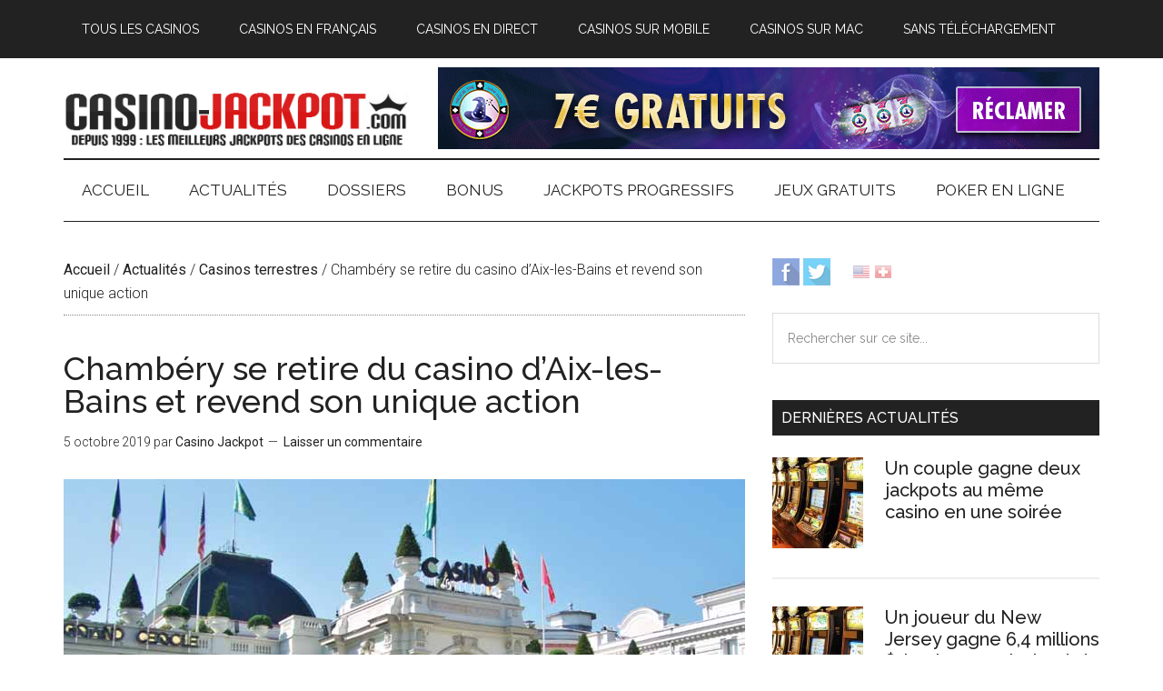

--- FILE ---
content_type: text/html; charset=UTF-8
request_url: https://fr.casino-jackpot.com/chambery-se-retire-du-casino-daix-les-bains-et-revend-son-unique-action/
body_size: 13590
content:
<!DOCTYPE html>
<html lang="fr-FR">
<head >
<meta charset="UTF-8" />
<meta name="viewport" content="width=device-width, initial-scale=1" />
<meta name='robots' content='index, follow, max-image-preview:large, max-snippet:-1, max-video-preview:-1' />
	<style>img:is([sizes="auto" i], [sizes^="auto," i]) { contain-intrinsic-size: 3000px 1500px }</style>
	
	<!-- This site is optimized with the Yoast SEO plugin v25.0 - https://yoast.com/wordpress/plugins/seo/ -->
	<title>Chambéry se retire du casino d’Aix-les-Bains et revend son unique action - Casino Jackpot</title>
	<meta name="description" content="La mairie de Chambéry vient de décider de retirer son action de la société qui gérer le casino d&#039;Aix-les-Bains afin de régulariser sa situation." />
	<link rel="canonical" href="https://fr.casino-jackpot.com/chambery-se-retire-du-casino-daix-les-bains-et-revend-son-unique-action/" />
	<meta property="og:locale" content="fr_FR" />
	<meta property="og:type" content="article" />
	<meta property="og:title" content="Chambéry se retire du casino d’Aix-les-Bains et revend son unique action - Casino Jackpot" />
	<meta property="og:description" content="La mairie de Chambéry vient de décider de retirer son action de la société qui gérer le casino d&#039;Aix-les-Bains afin de régulariser sa situation." />
	<meta property="og:url" content="https://fr.casino-jackpot.com/chambery-se-retire-du-casino-daix-les-bains-et-revend-son-unique-action/" />
	<meta property="og:site_name" content="Casino Jackpot" />
	<meta property="article:publisher" content="https://www.facebook.com/casinojackpot" />
	<meta property="article:published_time" content="2019-10-05T06:18:58+00:00" />
	<meta property="og:image" content="https://fr.casino-jackpot.com/wp-content/uploads/2019/10/casino-aix-les-bains.jpg" />
	<meta property="og:image:width" content="750" />
	<meta property="og:image:height" content="420" />
	<meta property="og:image:type" content="image/jpeg" />
	<meta name="author" content="Casino Jackpot" />
	<meta name="twitter:card" content="summary_large_image" />
	<meta name="twitter:creator" content="@frcasinojackpot" />
	<meta name="twitter:site" content="@frcasinojackpot" />
	<meta name="twitter:label1" content="Écrit par" />
	<meta name="twitter:data1" content="Casino Jackpot" />
	<meta name="twitter:label2" content="Durée de lecture estimée" />
	<meta name="twitter:data2" content="1 minute" />
	<script type="application/ld+json" class="yoast-schema-graph">{"@context":"https://schema.org","@graph":[{"@type":"WebPage","@id":"https://fr.casino-jackpot.com/chambery-se-retire-du-casino-daix-les-bains-et-revend-son-unique-action/","url":"https://fr.casino-jackpot.com/chambery-se-retire-du-casino-daix-les-bains-et-revend-son-unique-action/","name":"Chambéry se retire du casino d’Aix-les-Bains et revend son unique action - Casino Jackpot","isPartOf":{"@id":"https://fr.casino-jackpot.com/#website"},"primaryImageOfPage":{"@id":"https://fr.casino-jackpot.com/chambery-se-retire-du-casino-daix-les-bains-et-revend-son-unique-action/#primaryimage"},"image":{"@id":"https://fr.casino-jackpot.com/chambery-se-retire-du-casino-daix-les-bains-et-revend-son-unique-action/#primaryimage"},"thumbnailUrl":"https://fr.casino-jackpot.com/wp-content/uploads/2019/10/casino-aix-les-bains.jpg","datePublished":"2019-10-05T06:18:58+00:00","author":{"@id":"https://fr.casino-jackpot.com/#/schema/person/80388471e4e3633969a6cc1a8fe2c199"},"description":"La mairie de Chambéry vient de décider de retirer son action de la société qui gérer le casino d'Aix-les-Bains afin de régulariser sa situation.","breadcrumb":{"@id":"https://fr.casino-jackpot.com/chambery-se-retire-du-casino-daix-les-bains-et-revend-son-unique-action/#breadcrumb"},"inLanguage":"fr-FR","potentialAction":[{"@type":"ReadAction","target":["https://fr.casino-jackpot.com/chambery-se-retire-du-casino-daix-les-bains-et-revend-son-unique-action/"]}]},{"@type":"ImageObject","inLanguage":"fr-FR","@id":"https://fr.casino-jackpot.com/chambery-se-retire-du-casino-daix-les-bains-et-revend-son-unique-action/#primaryimage","url":"https://fr.casino-jackpot.com/wp-content/uploads/2019/10/casino-aix-les-bains.jpg","contentUrl":"https://fr.casino-jackpot.com/wp-content/uploads/2019/10/casino-aix-les-bains.jpg","width":750,"height":420,"caption":"Casino Aix-les-Bains"},{"@type":"BreadcrumbList","@id":"https://fr.casino-jackpot.com/chambery-se-retire-du-casino-daix-les-bains-et-revend-son-unique-action/#breadcrumb","itemListElement":[{"@type":"ListItem","position":1,"name":"Accueil","item":"https://fr.casino-jackpot.com/"},{"@type":"ListItem","position":2,"name":"Actualités","item":"https://fr.casino-jackpot.com/actualites/"},{"@type":"ListItem","position":3,"name":"Casinos terrestres","item":"https://fr.casino-jackpot.com/actualites/casinos-terrestres/"},{"@type":"ListItem","position":4,"name":"Chambéry se retire du casino d’Aix-les-Bains et revend son unique action"}]},{"@type":"WebSite","@id":"https://fr.casino-jackpot.com/#website","url":"https://fr.casino-jackpot.com/","name":"Casino Jackpot","description":"Depuis 1999 : les meilleurs jackpots des casinos en ligne","potentialAction":[{"@type":"SearchAction","target":{"@type":"EntryPoint","urlTemplate":"https://fr.casino-jackpot.com/?s={search_term_string}"},"query-input":{"@type":"PropertyValueSpecification","valueRequired":true,"valueName":"search_term_string"}}],"inLanguage":"fr-FR"},{"@type":"Person","@id":"https://fr.casino-jackpot.com/#/schema/person/80388471e4e3633969a6cc1a8fe2c199","name":"Casino Jackpot","image":{"@type":"ImageObject","inLanguage":"fr-FR","@id":"https://fr.casino-jackpot.com/#/schema/person/image/","url":"https://secure.gravatar.com/avatar/eb8ca96a46d5ba240369ae7254a514d4fe9acb31410ea4a8f2a4cbdb8c21df8e?s=96&d=mm&r=g","contentUrl":"https://secure.gravatar.com/avatar/eb8ca96a46d5ba240369ae7254a514d4fe9acb31410ea4a8f2a4cbdb8c21df8e?s=96&d=mm&r=g","caption":"Casino Jackpot"},"url":"https://fr.casino-jackpot.com/author/admin/"}]}</script>
	<!-- / Yoast SEO plugin. -->


<link rel='dns-prefetch' href='//www.googletagmanager.com' />
<link rel='dns-prefetch' href='//fonts.googleapis.com' />
<script defer src="[data-uri]"></script>
<link rel='stylesheet' id='magazine-pro-css' href='https://fr.casino-jackpot.com/wp-content/cache/autoptimize/css/autoptimize_single_86b91455461a2a7698e325c8e47c82cb.css?ver=3.2.3' type='text/css' media='all' />
<style id='magazine-pro-inline-css' type='text/css'>


		button:focus,
		button:hover,
		input[type="button"]:focus,
		input[type="button"]:hover,
		input[type="reset"]:focus,
		input[type="reset"]:hover,
		input[type="submit"]:focus,
		input[type="submit"]:hover,
		.archive-pagination li a:focus,
		.archive-pagination li a:hover,
		.archive-pagination li.active a,
		.button:focus,
		.button:hover,
		.entry-content .button:focus,
		.entry-content .button:hover,
		.home-middle a.more-link:focus,
		.home-middle a.more-link:hover,
		.home-top a.more-link:focus,
		.home-top a.more-link:hover,
		.js .content .home-middle a .entry-time,
		.js .content .home-top a .entry-time,
		.sidebar .tagcloud a:focus,
		.sidebar .tagcloud a:hover,
		.widget-area .enews-widget input[type="submit"] {
			background-color: #d91f1f;
			color: #ffffff;
		}

		.menu-toggle:focus,
		.menu-toggle:hover,
		.nav-primary .genesis-nav-menu a:focus,
		.nav-primary .genesis-nav-menu a:hover,
		.nav-primary .sub-menu a:focus,
		.nav-primary .sub-menu a:hover,
		.nav-primary .genesis-nav-menu .current-menu-item > a,
		.nav-primary .genesis-nav-menu .sub-menu .current-menu-item > a:focus,
		.nav-primary .genesis-nav-menu .sub-menu .current-menu-item > a:hover,
		.nav-primary .genesis-nav-menu a:focus,
		.nav-primary .genesis-nav-menu a:hover,
		.nav-primary .sub-menu a:focus,
		.nav-primary .sub-menu a:hover,
		.nav-primary .genesis-nav-menu .current-menu-item > a,
		.nav-primary .sub-menu-toggle:focus,
		.nav-primary .sub-menu-toggle:hover {
			color: #d91f1f;
		}

		@media only screen and (max-width: 840px) {
			nav.nav-primary .sub-menu-toggle:focus,
			nav.nav-primary .sub-menu-toggle:hover,
			nav.nav-primary.genesis-responsive-menu .genesis-nav-menu a:focus,
			nav.nav-primary.genesis-responsive-menu .genesis-nav-menu a:hover,
			nav.nav-primary.genesis-responsive-menu .genesis-nav-menu .sub-menu a:focus,
			nav.nav-primary.genesis-responsive-menu .genesis-nav-menu .sub-menu a:hover,
			#genesis-mobile-nav-primary:focus,
			#genesis-mobile-nav-primary:hover {
				color: #d91f1f;
			}
		}

		


		a:focus,
		a:hover,
		.entry-content a,
		.entry-title a:focus,
		.entry-title a:hover,
		.genesis-nav-menu a:focus,
		.genesis-nav-menu a:hover,
		.genesis-nav-menu .current-menu-item > a,
		.genesis-nav-menu .sub-menu .current-menu-item > a:focus,
		.genesis-nav-menu .sub-menu .current-menu-item > a:hover,
		.menu-toggle:focus,
		.menu-toggle:hover,
		.sub-menu-toggle:focus,
		.sub-menu-toggle:hover {
			color: #d91f1f;
		}
		
</style>
<style id='wp-emoji-styles-inline-css' type='text/css'>

	img.wp-smiley, img.emoji {
		display: inline !important;
		border: none !important;
		box-shadow: none !important;
		height: 1em !important;
		width: 1em !important;
		margin: 0 0.07em !important;
		vertical-align: -0.1em !important;
		background: none !important;
		padding: 0 !important;
	}
</style>
<link rel='stylesheet' id='wp-block-library-css' href='https://fr.casino-jackpot.com/wp-includes/css/dist/block-library/style.min.css?ver=6.8.3' type='text/css' media='all' />
<style id='classic-theme-styles-inline-css' type='text/css'>
/*! This file is auto-generated */
.wp-block-button__link{color:#fff;background-color:#32373c;border-radius:9999px;box-shadow:none;text-decoration:none;padding:calc(.667em + 2px) calc(1.333em + 2px);font-size:1.125em}.wp-block-file__button{background:#32373c;color:#fff;text-decoration:none}
</style>
<style id='global-styles-inline-css' type='text/css'>
:root{--wp--preset--aspect-ratio--square: 1;--wp--preset--aspect-ratio--4-3: 4/3;--wp--preset--aspect-ratio--3-4: 3/4;--wp--preset--aspect-ratio--3-2: 3/2;--wp--preset--aspect-ratio--2-3: 2/3;--wp--preset--aspect-ratio--16-9: 16/9;--wp--preset--aspect-ratio--9-16: 9/16;--wp--preset--color--black: #000000;--wp--preset--color--cyan-bluish-gray: #abb8c3;--wp--preset--color--white: #ffffff;--wp--preset--color--pale-pink: #f78da7;--wp--preset--color--vivid-red: #cf2e2e;--wp--preset--color--luminous-vivid-orange: #ff6900;--wp--preset--color--luminous-vivid-amber: #fcb900;--wp--preset--color--light-green-cyan: #7bdcb5;--wp--preset--color--vivid-green-cyan: #00d084;--wp--preset--color--pale-cyan-blue: #8ed1fc;--wp--preset--color--vivid-cyan-blue: #0693e3;--wp--preset--color--vivid-purple: #9b51e0;--wp--preset--gradient--vivid-cyan-blue-to-vivid-purple: linear-gradient(135deg,rgba(6,147,227,1) 0%,rgb(155,81,224) 100%);--wp--preset--gradient--light-green-cyan-to-vivid-green-cyan: linear-gradient(135deg,rgb(122,220,180) 0%,rgb(0,208,130) 100%);--wp--preset--gradient--luminous-vivid-amber-to-luminous-vivid-orange: linear-gradient(135deg,rgba(252,185,0,1) 0%,rgba(255,105,0,1) 100%);--wp--preset--gradient--luminous-vivid-orange-to-vivid-red: linear-gradient(135deg,rgba(255,105,0,1) 0%,rgb(207,46,46) 100%);--wp--preset--gradient--very-light-gray-to-cyan-bluish-gray: linear-gradient(135deg,rgb(238,238,238) 0%,rgb(169,184,195) 100%);--wp--preset--gradient--cool-to-warm-spectrum: linear-gradient(135deg,rgb(74,234,220) 0%,rgb(151,120,209) 20%,rgb(207,42,186) 40%,rgb(238,44,130) 60%,rgb(251,105,98) 80%,rgb(254,248,76) 100%);--wp--preset--gradient--blush-light-purple: linear-gradient(135deg,rgb(255,206,236) 0%,rgb(152,150,240) 100%);--wp--preset--gradient--blush-bordeaux: linear-gradient(135deg,rgb(254,205,165) 0%,rgb(254,45,45) 50%,rgb(107,0,62) 100%);--wp--preset--gradient--luminous-dusk: linear-gradient(135deg,rgb(255,203,112) 0%,rgb(199,81,192) 50%,rgb(65,88,208) 100%);--wp--preset--gradient--pale-ocean: linear-gradient(135deg,rgb(255,245,203) 0%,rgb(182,227,212) 50%,rgb(51,167,181) 100%);--wp--preset--gradient--electric-grass: linear-gradient(135deg,rgb(202,248,128) 0%,rgb(113,206,126) 100%);--wp--preset--gradient--midnight: linear-gradient(135deg,rgb(2,3,129) 0%,rgb(40,116,252) 100%);--wp--preset--font-size--small: 13px;--wp--preset--font-size--medium: 20px;--wp--preset--font-size--large: 36px;--wp--preset--font-size--x-large: 42px;--wp--preset--spacing--20: 0.44rem;--wp--preset--spacing--30: 0.67rem;--wp--preset--spacing--40: 1rem;--wp--preset--spacing--50: 1.5rem;--wp--preset--spacing--60: 2.25rem;--wp--preset--spacing--70: 3.38rem;--wp--preset--spacing--80: 5.06rem;--wp--preset--shadow--natural: 6px 6px 9px rgba(0, 0, 0, 0.2);--wp--preset--shadow--deep: 12px 12px 50px rgba(0, 0, 0, 0.4);--wp--preset--shadow--sharp: 6px 6px 0px rgba(0, 0, 0, 0.2);--wp--preset--shadow--outlined: 6px 6px 0px -3px rgba(255, 255, 255, 1), 6px 6px rgba(0, 0, 0, 1);--wp--preset--shadow--crisp: 6px 6px 0px rgba(0, 0, 0, 1);}:where(.is-layout-flex){gap: 0.5em;}:where(.is-layout-grid){gap: 0.5em;}body .is-layout-flex{display: flex;}.is-layout-flex{flex-wrap: wrap;align-items: center;}.is-layout-flex > :is(*, div){margin: 0;}body .is-layout-grid{display: grid;}.is-layout-grid > :is(*, div){margin: 0;}:where(.wp-block-columns.is-layout-flex){gap: 2em;}:where(.wp-block-columns.is-layout-grid){gap: 2em;}:where(.wp-block-post-template.is-layout-flex){gap: 1.25em;}:where(.wp-block-post-template.is-layout-grid){gap: 1.25em;}.has-black-color{color: var(--wp--preset--color--black) !important;}.has-cyan-bluish-gray-color{color: var(--wp--preset--color--cyan-bluish-gray) !important;}.has-white-color{color: var(--wp--preset--color--white) !important;}.has-pale-pink-color{color: var(--wp--preset--color--pale-pink) !important;}.has-vivid-red-color{color: var(--wp--preset--color--vivid-red) !important;}.has-luminous-vivid-orange-color{color: var(--wp--preset--color--luminous-vivid-orange) !important;}.has-luminous-vivid-amber-color{color: var(--wp--preset--color--luminous-vivid-amber) !important;}.has-light-green-cyan-color{color: var(--wp--preset--color--light-green-cyan) !important;}.has-vivid-green-cyan-color{color: var(--wp--preset--color--vivid-green-cyan) !important;}.has-pale-cyan-blue-color{color: var(--wp--preset--color--pale-cyan-blue) !important;}.has-vivid-cyan-blue-color{color: var(--wp--preset--color--vivid-cyan-blue) !important;}.has-vivid-purple-color{color: var(--wp--preset--color--vivid-purple) !important;}.has-black-background-color{background-color: var(--wp--preset--color--black) !important;}.has-cyan-bluish-gray-background-color{background-color: var(--wp--preset--color--cyan-bluish-gray) !important;}.has-white-background-color{background-color: var(--wp--preset--color--white) !important;}.has-pale-pink-background-color{background-color: var(--wp--preset--color--pale-pink) !important;}.has-vivid-red-background-color{background-color: var(--wp--preset--color--vivid-red) !important;}.has-luminous-vivid-orange-background-color{background-color: var(--wp--preset--color--luminous-vivid-orange) !important;}.has-luminous-vivid-amber-background-color{background-color: var(--wp--preset--color--luminous-vivid-amber) !important;}.has-light-green-cyan-background-color{background-color: var(--wp--preset--color--light-green-cyan) !important;}.has-vivid-green-cyan-background-color{background-color: var(--wp--preset--color--vivid-green-cyan) !important;}.has-pale-cyan-blue-background-color{background-color: var(--wp--preset--color--pale-cyan-blue) !important;}.has-vivid-cyan-blue-background-color{background-color: var(--wp--preset--color--vivid-cyan-blue) !important;}.has-vivid-purple-background-color{background-color: var(--wp--preset--color--vivid-purple) !important;}.has-black-border-color{border-color: var(--wp--preset--color--black) !important;}.has-cyan-bluish-gray-border-color{border-color: var(--wp--preset--color--cyan-bluish-gray) !important;}.has-white-border-color{border-color: var(--wp--preset--color--white) !important;}.has-pale-pink-border-color{border-color: var(--wp--preset--color--pale-pink) !important;}.has-vivid-red-border-color{border-color: var(--wp--preset--color--vivid-red) !important;}.has-luminous-vivid-orange-border-color{border-color: var(--wp--preset--color--luminous-vivid-orange) !important;}.has-luminous-vivid-amber-border-color{border-color: var(--wp--preset--color--luminous-vivid-amber) !important;}.has-light-green-cyan-border-color{border-color: var(--wp--preset--color--light-green-cyan) !important;}.has-vivid-green-cyan-border-color{border-color: var(--wp--preset--color--vivid-green-cyan) !important;}.has-pale-cyan-blue-border-color{border-color: var(--wp--preset--color--pale-cyan-blue) !important;}.has-vivid-cyan-blue-border-color{border-color: var(--wp--preset--color--vivid-cyan-blue) !important;}.has-vivid-purple-border-color{border-color: var(--wp--preset--color--vivid-purple) !important;}.has-vivid-cyan-blue-to-vivid-purple-gradient-background{background: var(--wp--preset--gradient--vivid-cyan-blue-to-vivid-purple) !important;}.has-light-green-cyan-to-vivid-green-cyan-gradient-background{background: var(--wp--preset--gradient--light-green-cyan-to-vivid-green-cyan) !important;}.has-luminous-vivid-amber-to-luminous-vivid-orange-gradient-background{background: var(--wp--preset--gradient--luminous-vivid-amber-to-luminous-vivid-orange) !important;}.has-luminous-vivid-orange-to-vivid-red-gradient-background{background: var(--wp--preset--gradient--luminous-vivid-orange-to-vivid-red) !important;}.has-very-light-gray-to-cyan-bluish-gray-gradient-background{background: var(--wp--preset--gradient--very-light-gray-to-cyan-bluish-gray) !important;}.has-cool-to-warm-spectrum-gradient-background{background: var(--wp--preset--gradient--cool-to-warm-spectrum) !important;}.has-blush-light-purple-gradient-background{background: var(--wp--preset--gradient--blush-light-purple) !important;}.has-blush-bordeaux-gradient-background{background: var(--wp--preset--gradient--blush-bordeaux) !important;}.has-luminous-dusk-gradient-background{background: var(--wp--preset--gradient--luminous-dusk) !important;}.has-pale-ocean-gradient-background{background: var(--wp--preset--gradient--pale-ocean) !important;}.has-electric-grass-gradient-background{background: var(--wp--preset--gradient--electric-grass) !important;}.has-midnight-gradient-background{background: var(--wp--preset--gradient--midnight) !important;}.has-small-font-size{font-size: var(--wp--preset--font-size--small) !important;}.has-medium-font-size{font-size: var(--wp--preset--font-size--medium) !important;}.has-large-font-size{font-size: var(--wp--preset--font-size--large) !important;}.has-x-large-font-size{font-size: var(--wp--preset--font-size--x-large) !important;}
:where(.wp-block-post-template.is-layout-flex){gap: 1.25em;}:where(.wp-block-post-template.is-layout-grid){gap: 1.25em;}
:where(.wp-block-columns.is-layout-flex){gap: 2em;}:where(.wp-block-columns.is-layout-grid){gap: 2em;}
:root :where(.wp-block-pullquote){font-size: 1.5em;line-height: 1.6;}
</style>
<link rel='stylesheet' id='dashicons-css' href='https://fr.casino-jackpot.com/wp-includes/css/dashicons.min.css?ver=6.8.3' type='text/css' media='all' />
<link rel='stylesheet' id='google-fonts-css' href='//fonts.googleapis.com/css?family=Roboto%3A300%2C400%7CRaleway%3A400%2C500%2C900&#038;ver=3.2.3' type='text/css' media='all' />
<link rel='stylesheet' id='custom-stylesheet-css' href='https://fr.casino-jackpot.com/wp-content/cache/autoptimize/css/autoptimize_single_8958f0ed4cad1fa87e5f7e786d6d8f88.css?ver=3.6.0' type='text/css' media='all' />
<style id='akismet-widget-style-inline-css' type='text/css'>

			.a-stats {
				--akismet-color-mid-green: #357b49;
				--akismet-color-white: #fff;
				--akismet-color-light-grey: #f6f7f7;

				max-width: 350px;
				width: auto;
			}

			.a-stats * {
				all: unset;
				box-sizing: border-box;
			}

			.a-stats strong {
				font-weight: 600;
			}

			.a-stats a.a-stats__link,
			.a-stats a.a-stats__link:visited,
			.a-stats a.a-stats__link:active {
				background: var(--akismet-color-mid-green);
				border: none;
				box-shadow: none;
				border-radius: 8px;
				color: var(--akismet-color-white);
				cursor: pointer;
				display: block;
				font-family: -apple-system, BlinkMacSystemFont, 'Segoe UI', 'Roboto', 'Oxygen-Sans', 'Ubuntu', 'Cantarell', 'Helvetica Neue', sans-serif;
				font-weight: 500;
				padding: 12px;
				text-align: center;
				text-decoration: none;
				transition: all 0.2s ease;
			}

			/* Extra specificity to deal with TwentyTwentyOne focus style */
			.widget .a-stats a.a-stats__link:focus {
				background: var(--akismet-color-mid-green);
				color: var(--akismet-color-white);
				text-decoration: none;
			}

			.a-stats a.a-stats__link:hover {
				filter: brightness(110%);
				box-shadow: 0 4px 12px rgba(0, 0, 0, 0.06), 0 0 2px rgba(0, 0, 0, 0.16);
			}

			.a-stats .count {
				color: var(--akismet-color-white);
				display: block;
				font-size: 1.5em;
				line-height: 1.4;
				padding: 0 13px;
				white-space: nowrap;
			}
		
</style>
<script type="text/javascript" src="https://fr.casino-jackpot.com/wp-includes/js/jquery/jquery.min.js?ver=3.7.1" id="jquery-core-js"></script>
<script defer type="text/javascript" src="https://fr.casino-jackpot.com/wp-includes/js/jquery/jquery-migrate.min.js?ver=3.4.1" id="jquery-migrate-js"></script>
<script defer type="text/javascript" src="https://fr.casino-jackpot.com/wp-content/cache/autoptimize/js/autoptimize_single_a49502924c800ea9228803604a7f1ed7.js?ver=1.0.0" id="magazine-entry-date-js"></script>

<!-- Extrait de code de la balise Google (gtag.js) ajouté par Site Kit -->

<!-- Extrait Google Analytics ajouté par Site Kit -->
<script defer type="text/javascript" src="https://www.googletagmanager.com/gtag/js?id=G-ZVXCVFNXQF" id="google_gtagjs-js"></script>
<script defer id="google_gtagjs-js-after" src="[data-uri]"></script>

<!-- Extrait de code de la balise Google de fin (gtag.js) ajouté par Site Kit -->
<link rel="https://api.w.org/" href="https://fr.casino-jackpot.com/wp-json/" /><link rel="alternate" title="JSON" type="application/json" href="https://fr.casino-jackpot.com/wp-json/wp/v2/posts/1479" /><meta name="generator" content="Site Kit by Google 1.152.1" /><link rel="icon" href="https://fr.casino-jackpot.com/images/favicon.ico" />
<link rel="pingback" href="https://fr.casino-jackpot.com/xmlrpc.php" />
<style type="text/css">.site-title a { background: url(https://fr.casino-jackpot.com/wp-content/uploads/2017/04/logo.png) no-repeat !important; }</style>
<link rel="alternate" type="application/rss+xml" title="Casino Jackpot &raquo; Flux" href="https://fr.casino-jackpot.com/feed/" />
</head>
<body class="wp-singular post-template-default single single-post postid-1479 single-format-standard wp-theme-genesis wp-child-theme-magazine-pro custom-header header-image content-sidebar genesis-breadcrumbs-visible genesis-footer-widgets-hidden primary-nav"><div class="site-container"><ul class="genesis-skip-link"><li><a href="#genesis-content" class="screen-reader-shortcut"> Passer au contenu principal</a></li><li><a href="#genesis-nav-secondary" class="screen-reader-shortcut"> Skip to secondary menu</a></li><li><a href="#genesis-sidebar-primary" class="screen-reader-shortcut"> Passer à la barre latérale principale</a></li></ul><nav class="nav-primary" aria-label="Principal" id="genesis-nav-primary"><div class="wrap"><ul id="menu-before-header-menu" class="menu genesis-nav-menu menu-primary js-superfish"><li id="menu-item-790" class="menu-item menu-item-type-post_type menu-item-object-page menu-item-790"><a href="https://fr.casino-jackpot.com/casinos-en-ligne/revues/"><span >Tous les casinos</span></a></li>
<li id="menu-item-764" class="menu-item menu-item-type-post_type menu-item-object-page menu-item-764"><a href="https://fr.casino-jackpot.com/casinos-en-ligne/casinos-en-francais/"><span >Casinos en français</span></a></li>
<li id="menu-item-760" class="menu-item menu-item-type-post_type menu-item-object-page menu-item-760"><a href="https://fr.casino-jackpot.com/casinos-en-ligne/casino-direct-croupier-live/"><span >Casinos en direct</span></a></li>
<li id="menu-item-762" class="menu-item menu-item-type-post_type menu-item-object-page menu-item-762"><a href="https://fr.casino-jackpot.com/casinos-en-ligne/casino-mobile-telephone-portable/"><span >Casinos sur mobile</span></a></li>
<li id="menu-item-761" class="menu-item menu-item-type-post_type menu-item-object-page menu-item-761"><a href="https://fr.casino-jackpot.com/casinos-en-ligne/casino-sur-mac/"><span >Casinos sur Mac</span></a></li>
<li id="menu-item-763" class="menu-item menu-item-type-post_type menu-item-object-page menu-item-763"><a href="https://fr.casino-jackpot.com/casinos-en-ligne/casinos-sans-telechargement-flash/"><span >Sans téléchargement</span></a></li>
</ul></div></nav><header class="site-header"><div class="wrap"><div class="title-area"><p class="site-title"><a href="https://fr.casino-jackpot.com/">Casino Jackpot</a></p><p class="site-description">Depuis 1999 : les meilleurs jackpots des casinos en ligne</p></div><div class="widget-area header-widget-area"><section id="text-26" class="widget widget_text"><div class="widget-wrap">			<div class="textwidget"><a href="https://fr.casino-jackpot.com/go/magicalspin/" title="Visiter Magical Spin" target="_blank"><img src="https://fr.casino-jackpot.com/images/magical7free.gif" alt="Magical Spin" width="728" height="90" /></a></div>
		</div></section>
</div></div></header><nav class="nav-secondary" aria-label="Secondaire" id="genesis-nav-secondary"><div class="wrap"><ul id="menu-after-header-menu" class="menu genesis-nav-menu menu-secondary js-superfish"><li id="menu-item-765" class="menu-item menu-item-type-post_type menu-item-object-page menu-item-home menu-item-765"><a href="https://fr.casino-jackpot.com/"><span >Accueil</span></a></li>
<li id="menu-item-766" class="menu-item menu-item-type-taxonomy menu-item-object-category current-post-ancestor menu-item-has-children menu-item-766"><a href="https://fr.casino-jackpot.com/actualites/"><span >Actualités</span></a>
<ul class="sub-menu">
	<li id="menu-item-768" class="menu-item menu-item-type-taxonomy menu-item-object-category menu-item-768"><a href="https://fr.casino-jackpot.com/actualites/casino-en-ligne/"><span >Casinos en ligne</span></a></li>
	<li id="menu-item-769" class="menu-item menu-item-type-taxonomy menu-item-object-category current-post-ancestor current-menu-parent current-post-parent menu-item-769"><a href="https://fr.casino-jackpot.com/actualites/casinos-terrestres/"><span >Casinos terrestres</span></a></li>
	<li id="menu-item-770" class="menu-item menu-item-type-taxonomy menu-item-object-category menu-item-770"><a href="https://fr.casino-jackpot.com/actualites/jeux-en-ligne/"><span >Jeux en ligne</span></a></li>
	<li id="menu-item-771" class="menu-item menu-item-type-taxonomy menu-item-object-category menu-item-771"><a href="https://fr.casino-jackpot.com/actualites/poker/"><span >Poker</span></a></li>
	<li id="menu-item-767" class="menu-item menu-item-type-taxonomy menu-item-object-category menu-item-767"><a href="https://fr.casino-jackpot.com/actualites/bonus-et-promotions/"><span >Bonus et promotions</span></a></li>
</ul>
</li>
<li id="menu-item-772" class="menu-item menu-item-type-taxonomy menu-item-object-category menu-item-has-children menu-item-772"><a href="https://fr.casino-jackpot.com/dossiers/"><span >Dossiers</span></a>
<ul class="sub-menu">
	<li id="menu-item-776" class="menu-item menu-item-type-taxonomy menu-item-object-category menu-item-has-children menu-item-776"><a href="https://fr.casino-jackpot.com/dossiers/initiation-casino/"><span >Initiation au casino</span></a>
	<ul class="sub-menu">
		<li id="menu-item-777" class="menu-item menu-item-type-taxonomy menu-item-object-category menu-item-777"><a href="https://fr.casino-jackpot.com/dossiers/initiation-casino/logiciels/"><span >Logiciels</span></a></li>
	</ul>
</li>
	<li id="menu-item-775" class="menu-item menu-item-type-taxonomy menu-item-object-category menu-item-775"><a href="https://fr.casino-jackpot.com/dossiers/guide-bonus/"><span >Bonus</span></a></li>
	<li id="menu-item-780" class="menu-item menu-item-type-taxonomy menu-item-object-category menu-item-780"><a href="https://fr.casino-jackpot.com/dossiers/regles-des-jeux/"><span >Règles des jeux</span></a></li>
	<li id="menu-item-778" class="menu-item menu-item-type-taxonomy menu-item-object-category menu-item-778"><a href="https://fr.casino-jackpot.com/dossiers/machines-a-sous/"><span >Machines à sous</span></a></li>
	<li id="menu-item-773" class="menu-item menu-item-type-taxonomy menu-item-object-category menu-item-has-children menu-item-773"><a href="https://fr.casino-jackpot.com/dossiers/astuces-strategies/"><span >Astuces et stratégies</span></a>
	<ul class="sub-menu">
		<li id="menu-item-774" class="menu-item menu-item-type-taxonomy menu-item-object-category menu-item-774"><a href="https://fr.casino-jackpot.com/dossiers/astuces-strategies/gagner-poker/"><span >Poker</span></a></li>
	</ul>
</li>
	<li id="menu-item-779" class="menu-item menu-item-type-taxonomy menu-item-object-category menu-item-779"><a href="https://fr.casino-jackpot.com/dossiers/martingales-roulette/"><span >Martingales</span></a></li>
</ul>
</li>
<li id="menu-item-781" class="menu-item menu-item-type-post_type menu-item-object-page menu-item-has-children menu-item-781"><a href="https://fr.casino-jackpot.com/bonus-casinos/"><span >Bonus</span></a>
<ul class="sub-menu">
	<li id="menu-item-783" class="menu-item menu-item-type-post_type menu-item-object-page menu-item-783"><a href="https://fr.casino-jackpot.com/bonus-casinos/meilleurs-bonus/"><span >Meilleurs bonus</span></a></li>
	<li id="menu-item-782" class="menu-item menu-item-type-post_type menu-item-object-page menu-item-782"><a href="https://fr.casino-jackpot.com/bonus-casinos/bonus-sans-depot/"><span >Bonus sans dépôt</span></a></li>
</ul>
</li>
<li id="menu-item-784" class="menu-item menu-item-type-post_type menu-item-object-page menu-item-784"><a href="https://fr.casino-jackpot.com/jackpots-progressifs/"><span >Jackpots Progressifs</span></a></li>
<li id="menu-item-786" class="menu-item menu-item-type-taxonomy menu-item-object-category menu-item-786"><a href="https://fr.casino-jackpot.com/jeux-casino-gratuits/"><span >Jeux gratuits</span></a></li>
<li id="menu-item-785" class="menu-item menu-item-type-post_type menu-item-object-page menu-item-785"><a href="https://fr.casino-jackpot.com/rooms-de-poker-en-ligne/"><span >Poker en ligne</span></a></li>
</ul></div></nav><div class="site-inner"><div class="content-sidebar-wrap"><main class="content" id="genesis-content"><div class="breadcrumb"><span><span><a href="https://fr.casino-jackpot.com/">Accueil</a></span> / <span><a href="https://fr.casino-jackpot.com/actualites/">Actualités</a></span> / <span><a href="https://fr.casino-jackpot.com/actualites/casinos-terrestres/">Casinos terrestres</a></span> / <span class="breadcrumb_last" aria-current="page">Chambéry se retire du casino d’Aix-les-Bains et revend son unique action</span></span></div><article class="post-1479 post type-post status-publish format-standard has-post-thumbnail category-casinos-terrestres entry" aria-label="Chambéry se retire du casino d’Aix-les-Bains et revend son unique action"><header class="entry-header"><h1 class="entry-title">Chambéry se retire du casino d’Aix-les-Bains et revend son unique action</h1>
<p class="entry-meta"><time class="entry-time">5 octobre 2019</time> par  <span class="entry-author"><a href="https://fr.casino-jackpot.com/author/admin/" class="entry-author-link" rel="author"><span class="entry-author-name">Casino Jackpot</span></a></span> <span class="entry-comments-link"><a href="https://fr.casino-jackpot.com/chambery-se-retire-du-casino-daix-les-bains-et-revend-son-unique-action/#respond">Laisser un commentaire</a></span> </p></header><div class="entry-content"><img width="750" height="420" src="https://fr.casino-jackpot.com/wp-content/uploads/2019/10/casino-aix-les-bains.jpg" class="attachment-bsg-featured-image size-bsg-featured-image wp-post-image" alt="Casino Aix-les-Bains" decoding="async" srcset="https://fr.casino-jackpot.com/wp-content/uploads/2019/10/casino-aix-les-bains.jpg 750w, https://fr.casino-jackpot.com/wp-content/uploads/2019/10/casino-aix-les-bains-300x168.jpg 300w" sizes="(max-width: 750px) 100vw, 750px" /><p>La mairie de Chambéry a décidé ce mois-ci de céder son unique action de la société anonyme en charge de la gestion du casino d’Aix-les-Bains. Cette démarche a été faite pour régulariser la situation juridique afin de se conformer au code général des collectivités territoriales.</p>
<h2>L’unique action mise en vente</h2>
<p>La commune de Chambéry possède depuis des années une action au sein du casino d’Aix-les-Bains. Mais récemment, celle-ci a dû mettre en vente ou en revente plus précisément cette action. Cette unique action est exploitée au sein de la société anonyme. Pour cette transaction, la mairie a encaissé une somme de 30 000 €. Cette action a été rachetée par la société anonyme du Cercle.</p>
<h2>Une obligation pour la régularisation de sa situation juridique</h2>
<p>Cette revente intervient suite à une précision apportée par la Chambre régionale des comptes. Cette institution a rappelé l’obligation pour la mairie de régler sa situation juridique. Cette affaire ne date pas d’hier. D’après les dispositions de la réglementation en vigueur édictée dans les dispositions du code général des collectivités territoriales, la commune ne peut se positionner en tant qu’actionnaire dans une société anonyme. Depuis 2005, Chambéry fait face à cette demande de régularisation.</p>
<!--<rdf:RDF xmlns:rdf="http://www.w3.org/1999/02/22-rdf-syntax-ns#"
			xmlns:dc="http://purl.org/dc/elements/1.1/"
			xmlns:trackback="http://madskills.com/public/xml/rss/module/trackback/">
		<rdf:Description rdf:about="https://fr.casino-jackpot.com/chambery-se-retire-du-casino-daix-les-bains-et-revend-son-unique-action/"
    dc:identifier="https://fr.casino-jackpot.com/chambery-se-retire-du-casino-daix-les-bains-et-revend-son-unique-action/"
    dc:title="Chambéry se retire du casino d’Aix-les-Bains et revend son unique action"
    trackback:ping="https://fr.casino-jackpot.com/chambery-se-retire-du-casino-daix-les-bains-et-revend-son-unique-action/trackback/" />
</rdf:RDF>-->
</div><footer class="entry-footer"><p class="entry-meta"><span class="entry-categories">Classé sous :<a href="https://fr.casino-jackpot.com/actualites/casinos-terrestres/" rel="category tag">Casinos terrestres</a></span> </p></footer></article><h2 class="screen-reader-text">Interactions du lecteur</h2>	<div id="respond" class="comment-respond">
		<h3 id="reply-title" class="comment-reply-title">Laisser un commentaire <small><a rel="nofollow" id="cancel-comment-reply-link" href="/chambery-se-retire-du-casino-daix-les-bains-et-revend-son-unique-action/#respond" style="display:none;">Annuler la réponse</a></small></h3><form action="https://fr.casino-jackpot.com/wp-comments-post.php" method="post" id="commentform" class="comment-form"><p class="comment-notes"><span id="email-notes">Votre adresse e-mail ne sera pas publiée.</span> <span class="required-field-message">Les champs obligatoires sont indiqués avec <span class="required">*</span></span></p><p class="comment-form-comment"><label for="comment">Commentaire <span class="required">*</span></label> <textarea id="comment" name="comment" cols="45" rows="8" maxlength="65525" required></textarea></p><p class="comment-form-author"><label for="author">Nom <span class="required">*</span></label> <input id="author" name="author" type="text" value="" size="30" maxlength="245" autocomplete="name" required /></p>
<p class="comment-form-email"><label for="email">E-mail <span class="required">*</span></label> <input id="email" name="email" type="email" value="" size="30" maxlength="100" aria-describedby="email-notes" autocomplete="email" required /></p>
<p class="form-submit"><input name="submit" type="submit" id="submit" class="submit" value="Laisser un commentaire" /> <input type='hidden' name='comment_post_ID' value='1479' id='comment_post_ID' />
<input type='hidden' name='comment_parent' id='comment_parent' value='0' />
</p><p style="display: none;"><input type="hidden" id="akismet_comment_nonce" name="akismet_comment_nonce" value="bef717a002" /></p><p style="display: none !important;" class="akismet-fields-container" data-prefix="ak_"><label>&#916;<textarea name="ak_hp_textarea" cols="45" rows="8" maxlength="100"></textarea></label><input type="hidden" id="ak_js_1" name="ak_js" value="245"/><script defer src="[data-uri]"></script></p></form>	</div><!-- #respond -->
	</main><aside class="sidebar sidebar-primary widget-area" role="complementary" aria-label="Barre latérale principale" id="genesis-sidebar-primary"><h2 class="genesis-sidebar-title screen-reader-text">Barre latérale principale</h2><section id="text-25" class="widget widget_text"><div class="widget-wrap">			<div class="textwidget"><span id="reseaux-sociaux">
<a href="https://www.facebook.com/casinojackpot/" title="Facebook" target="_blank"><img src="https://fr.casino-jackpot.com/images/facebook.png" alt="Facebook"></a>   
<a href="https://twitter.com/frcasinojackpot/" title="Twitter" target="_blank"><img src="https://fr.casino-jackpot.com/images/twitter.png" alt="Twitter"></a>   
</span>
<span id="languages">             
<a href="https://www.casino-jackpot.com/" title="English"><img src="https://fr.casino-jackpot.com/images/flag/uni.gif" alt="United Kingdom"></a>
<a href="https://fr.casino-jackpot.com/" title="Francais"><img src="https://fr.casino-jackpot.com/images/flag/fr.gif" alt="Français"></a> 
</span></div>
		</div></section>
<section id="search-2" class="widget widget_search"><div class="widget-wrap"><form class="search-form" method="get" action="https://fr.casino-jackpot.com/" role="search"><label class="search-form-label screen-reader-text" for="searchform-1">Rechercher sur ce site...</label><input class="search-form-input" type="search" name="s" id="searchform-1" placeholder="Rechercher sur ce site..."><input class="search-form-submit" type="submit" value="Rechercher"><meta content="https://fr.casino-jackpot.com/?s={s}"></form></div></section>
<section id="featured-post-5" class="widget featured-content featuredpost"><div class="widget-wrap"><h3 class="widgettitle widget-title">Dernières actualités</h3>
<article class="post-1849 post type-post status-publish format-standard has-post-thumbnail category-casinos-terrestres entry" aria-label="Un couple gagne deux jackpots au même casino en une soirée"><a href="https://fr.casino-jackpot.com/un-couple-gagne-deux-jackpots-au-meme-casino-en-une-soiree/" class="alignleft" aria-hidden="true" tabindex="-1"><img width="100" height="100" src="https://fr.casino-jackpot.com/wp-content/uploads/2022/08/jackpot-machine-a-sous-100x100.jpg" class="entry-image attachment-post" alt="Jackpot de machine à sous" decoding="async" loading="lazy" srcset="https://fr.casino-jackpot.com/wp-content/uploads/2022/08/jackpot-machine-a-sous-100x100.jpg 100w, https://fr.casino-jackpot.com/wp-content/uploads/2022/08/jackpot-machine-a-sous-150x150.jpg 150w" sizes="auto, (max-width: 100px) 100vw, 100px" /></a><header class="entry-header"><h4 class="entry-title"><a href="https://fr.casino-jackpot.com/un-couple-gagne-deux-jackpots-au-meme-casino-en-une-soiree/">Un couple gagne deux jackpots au même casino en une soirée</a></h4></header></article><article class="post-1846 post type-post status-publish format-standard has-post-thumbnail category-jeux-en-ligne entry" aria-label="Un joueur du New Jersey gagne 6,4 millions $, le plus gros jackpot de casino en ligne jamais distribué aux États-Unis"><a href="https://fr.casino-jackpot.com/un-joueur-du-new-jersey-gagne-64-millions-le-plus-gros-jackpot-de-casino-en-ligne-jamais-distribue-aux-etats-unis/" class="alignleft" aria-hidden="true" tabindex="-1"><img width="100" height="100" src="https://fr.casino-jackpot.com/wp-content/uploads/2022/08/jackpot-machine-a-sous-100x100.jpg" class="entry-image attachment-post" alt="Jackpot de machine à sous" decoding="async" loading="lazy" srcset="https://fr.casino-jackpot.com/wp-content/uploads/2022/08/jackpot-machine-a-sous-100x100.jpg 100w, https://fr.casino-jackpot.com/wp-content/uploads/2022/08/jackpot-machine-a-sous-150x150.jpg 150w" sizes="auto, (max-width: 100px) 100vw, 100px" /></a><header class="entry-header"><h4 class="entry-title"><a href="https://fr.casino-jackpot.com/un-joueur-du-new-jersey-gagne-64-millions-le-plus-gros-jackpot-de-casino-en-ligne-jamais-distribue-aux-etats-unis/">Un joueur du New Jersey gagne 6,4 millions $, le plus gros jackpot de casino en ligne jamais distribué aux États-Unis</a></h4></header></article><article class="post-1842 post type-post status-publish format-standard has-post-thumbnail category-casino-en-ligne entry" aria-label="Un joueur de Hard Rock Bet gagne 136 000 $ en misant seulement 4 $"><a href="https://fr.casino-jackpot.com/un-joueur-de-hard-rock-bet-gagne-136-000-en-misant-seulement-4/" class="alignleft" aria-hidden="true" tabindex="-1"><img width="100" height="100" src="https://fr.casino-jackpot.com/wp-content/uploads/2024/09/hard-rock-bet-100x100.jpg" class="entry-image attachment-post" alt="Hard Rock Bet" decoding="async" loading="lazy" srcset="https://fr.casino-jackpot.com/wp-content/uploads/2024/09/hard-rock-bet-100x100.jpg 100w, https://fr.casino-jackpot.com/wp-content/uploads/2024/09/hard-rock-bet-150x150.jpg 150w" sizes="auto, (max-width: 100px) 100vw, 100px" /></a><header class="entry-header"><h4 class="entry-title"><a href="https://fr.casino-jackpot.com/un-joueur-de-hard-rock-bet-gagne-136-000-en-misant-seulement-4/">Un joueur de Hard Rock Bet gagne 136 000 $ en misant seulement 4 $</a></h4></header></article><article class="post-1839 post type-post status-publish format-standard has-post-thumbnail category-casinos-terrestres entry" aria-label="Le casino Mohegan en Pennsylvanie fait de nombreux gagnants"><a href="https://fr.casino-jackpot.com/le-casino-mohegan-en-pennsylvanie-fait-de-nombreux-gagnants/" class="alignleft" aria-hidden="true" tabindex="-1"><img width="100" height="100" src="https://fr.casino-jackpot.com/wp-content/uploads/2022/08/jackpot-machine-a-sous-100x100.jpg" class="entry-image attachment-post" alt="Jackpot de machine à sous" decoding="async" loading="lazy" srcset="https://fr.casino-jackpot.com/wp-content/uploads/2022/08/jackpot-machine-a-sous-100x100.jpg 100w, https://fr.casino-jackpot.com/wp-content/uploads/2022/08/jackpot-machine-a-sous-150x150.jpg 150w" sizes="auto, (max-width: 100px) 100vw, 100px" /></a><header class="entry-header"><h4 class="entry-title"><a href="https://fr.casino-jackpot.com/le-casino-mohegan-en-pennsylvanie-fait-de-nombreux-gagnants/">Le casino Mohegan en Pennsylvanie fait de nombreux gagnants</a></h4></header></article><article class="post-1825 post type-post status-publish format-standard has-post-thumbnail category-jeux-en-ligne entry" aria-label="Des experts estiment que l&rsquo;industrie de l’iGaming doit évoluer pour répondre aux attentes des nouvelles générations"><a href="https://fr.casino-jackpot.com/des-experts-estiment-que-lindustrie-de-ligaming-doit-evoluer-pour-repondre-aux-attentes-des-nouvelles-generations/" class="alignleft" aria-hidden="true" tabindex="-1"><img width="100" height="100" src="https://fr.casino-jackpot.com/wp-content/uploads/2019/01/blaze-roulette-100x100.jpg" class="entry-image attachment-post" alt="Blaze Roulette" decoding="async" loading="lazy" srcset="https://fr.casino-jackpot.com/wp-content/uploads/2019/01/blaze-roulette-100x100.jpg 100w, https://fr.casino-jackpot.com/wp-content/uploads/2019/01/blaze-roulette-150x150.jpg 150w" sizes="auto, (max-width: 100px) 100vw, 100px" /></a><header class="entry-header"><h4 class="entry-title"><a href="https://fr.casino-jackpot.com/des-experts-estiment-que-lindustrie-de-ligaming-doit-evoluer-pour-repondre-aux-attentes-des-nouvelles-generations/">Des experts estiment que l&rsquo;industrie de l’iGaming doit évoluer pour répondre aux attentes des nouvelles générations</a></h4></header></article></div></section>
<section id="text-27" class="widget widget_text"><div class="widget-wrap"><h3 class="widgettitle widget-title">Meilleur casino en ligne</h3>
			<div class="textwidget"><div align="center"><a href="https://fr.casino-jackpot.com/go/magicalspin/" title="Visiter Magical Spin" target="_blank"><img src="https://fr.casino-jackpot.com/images/magical-spin-300.jpg" alt="Visiter Magical Spin" width="300" height="250" /></a></div></div>
		</div></section>
</aside></div></div><div align="center" class="site-footer"><div class="wrap">
<p>&copy; 2013-2026 Tous droits réservés. Casino-Jackpot.com &bull; <a href="https://fr.casino-jackpot.com/conditions-utilisation/">Conditions d'utilisation</a> &bull; <a href="https://fr.casino-jackpot.com/dependance-aux-jeux-et-jeu-responsable-716/">Jeu responsable</a> &bull; <a href="https://fr.casino-jackpot.com/contact/">Contactez-nous</a> &bull; <a href="https://fr.casino-jackpot.com/plan-du-site/">Plan du site</a> </p>
<div align="center" class="logo-footer">
<a href="http://www.ecogra.org/certificates/%7Dimages/rgp/FR_Casino_Jackpot_2010-2-25-552.jpg" target="_blank"><img src="https://fr.casino-jackpot.com/images/rgp_seal.gif" title="Ecogra"></a>
<a href="https://certify.gpwa.org/verify/casino-jackpot.com/" target="_blank"><img src="https://fr.casino-jackpot.com/images/gpwa.gif" title="GPWA"></a>
<img src="https://fr.casino-jackpot.com/images/copy88x31.gif" title="COPYSCAPE">
<a href="http://safeweb.norton.com/report/show?url=casino-jackpot.com&x=0&y=0" target="_blank"><img src="https://fr.casino-jackpot.com/images/header-safe-web.gif" title="Norton Safe Web"></a>
<img src="https://fr.casino-jackpot.com/images/18.png" title="Interdits au moins de 18 ans">
</div>

</div></div>
</div><script type="speculationrules">
{"prefetch":[{"source":"document","where":{"and":[{"href_matches":"\/*"},{"not":{"href_matches":["\/wp-*.php","\/wp-admin\/*","\/wp-content\/uploads\/*","\/wp-content\/*","\/wp-content\/plugins\/*","\/wp-content\/themes\/magazine-pro\/*","\/wp-content\/themes\/genesis\/*","\/*\\?(.+)"]}},{"not":{"selector_matches":"a[rel~=\"nofollow\"]"}},{"not":{"selector_matches":".no-prefetch, .no-prefetch a"}}]},"eagerness":"conservative"}]}
</script>
<script defer type="text/javascript" src="https://fr.casino-jackpot.com/wp-includes/js/comment-reply.min.js?ver=6.8.3" id="comment-reply-js" data-wp-strategy="async"></script>
<script defer type="text/javascript" src="https://fr.casino-jackpot.com/wp-includes/js/hoverIntent.min.js?ver=1.10.2" id="hoverIntent-js"></script>
<script defer type="text/javascript" src="https://fr.casino-jackpot.com/wp-content/themes/genesis/lib/js/menu/superfish.min.js?ver=1.7.10" id="superfish-js"></script>
<script defer type="text/javascript" src="https://fr.casino-jackpot.com/wp-content/themes/genesis/lib/js/menu/superfish.args.min.js?ver=3.6.0" id="superfish-args-js"></script>
<script defer type="text/javascript" src="https://fr.casino-jackpot.com/wp-content/themes/genesis/lib/js/skip-links.min.js?ver=3.6.0" id="skip-links-js"></script>
<script defer id="magazine-responsive-menu-js-extra" src="[data-uri]"></script>
<script defer type="text/javascript" src="https://fr.casino-jackpot.com/wp-content/themes/magazine-pro/js/responsive-menus.min.js?ver=3.2.3" id="magazine-responsive-menu-js"></script>
<script defer id="q2w3_fixed_widget-js-extra" src="[data-uri]"></script>
<script defer type="text/javascript" src="https://fr.casino-jackpot.com/wp-content/plugins/q2w3-fixed-widget/js/frontend.min.js?ver=6.2.3" id="q2w3_fixed_widget-js"></script>
<script defer type="text/javascript" src="https://fr.casino-jackpot.com/wp-content/cache/autoptimize/js/autoptimize_single_91954b488a9bfcade528d6ff5c7ce83f.js?ver=1747053030" id="akismet-frontend-js"></script>
<script defer src="https://static.cloudflareinsights.com/beacon.min.js/vcd15cbe7772f49c399c6a5babf22c1241717689176015" integrity="sha512-ZpsOmlRQV6y907TI0dKBHq9Md29nnaEIPlkf84rnaERnq6zvWvPUqr2ft8M1aS28oN72PdrCzSjY4U6VaAw1EQ==" data-cf-beacon='{"version":"2024.11.0","token":"9e6d741407ec4164b4077a40c8313994","r":1,"server_timing":{"name":{"cfCacheStatus":true,"cfEdge":true,"cfExtPri":true,"cfL4":true,"cfOrigin":true,"cfSpeedBrain":true},"location_startswith":null}}' crossorigin="anonymous"></script>
</body></html>
